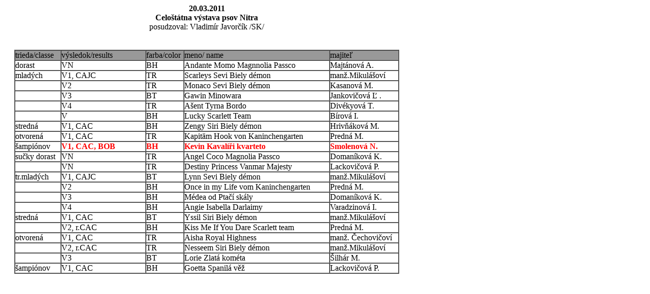

--- FILE ---
content_type: text/html; charset=windows-1250
request_url: http://cavalier.sk/nitra20.03.2011.php
body_size: 5839
content:
<style type="text/css">
<!--
.style1 {
	color: #FF0000;
	font-weight: bold;
}
-->
</style>
<table width="100%"  cellspacing="0" cellpadding="0" class="tabulka">
  <tr>
    <td><table cellspacing="0" cellpadding="0">
      <tr>
        <td width="798"><div align="center"><strong>20.03.2011<br>
</strong> <strong>Celoštátna výstava psov Nitra </strong><br>
posudzoval: Vladimír Javorčík /SK/<strong><br>
<br>
          </strong></div></td>
      </tr>
      <tr>
        <td align="center">  <br>            <table width="95%" border="1" cellpadding="0"  cellspacing="0" bgcolor="#CCCCCC">
            <tr bgcolor="#999999">
              <td width="12%">trieda/classe</td>
              <td width="22%">výsledok/results</td>
              <td width="10%">farba/color</td>
              <td width="38%">meno/ name </td>
              <td width="18%">majiteľ</td>
            </tr>
            <tr bgcolor="#FFFFFF">
              <td>dorast</td>
              <td>VN</td>
              <td>BH</td>
              <td> Andante Momo Magnnolia Passco </td>
              <td>Majtánová A. </td>
            </tr>
			<tr bgcolor="#FFFFFF">
              <td>mladých</td>
              <td>V1, CAJC </td>
              <td>TR</td>
              <td> Scarleys Sevi Biely démon </td>
              <td>manž.Mikulášoví</td>
            </tr>
            <tr bgcolor="#FFFFFF">
              <td>&nbsp;</td>
              <td>V2</td>
              <td>TR</td>
              <td> Monaco Sevi Biely démon </td>
              <td>Kasanová M. </td>
            </tr>
            <tr bgcolor="#FFFFFF">
              <td>&nbsp;</td>
              <td>V3</td>
              <td>BT</td>
              <td> Gawin Minowara </td>
              <td>Jankovičová Ľ . </td>
            </tr>
			<tr bgcolor="#FFFFFF">
              <td>&nbsp;</td>
              <td>V4</td>
              <td>TR</td>
              <td> Ašent Tyrna Bordo </td>
              <td>Divékyová T. </td>
            </tr>
			<tr bgcolor="#FFFFFF">
              <td>&nbsp;</td>
              <td>V</td>
              <td>BH</td>
              <td> Lucky Scarlett Team </td>
              <td>Bírová I. </td>
            </tr>
            <tr bgcolor="#FFFFFF">
              <td>stredná</td>
              <td>V1, CAC </td>
              <td>BH</td>
              <td>Zengy Siri Biely démon </td>
              <td>Hrivňáková M. </td>
            </tr>
            <tr bgcolor="#FFFFFF">
              <td>otvorená</td>
              <td>V1, CAC</td>
              <td>TR</td>
              <td>Kapitäm Hook von Kaninchengarten </td>
              <td>Predná M. </td>
            </tr>
            <tr bgcolor="#FFFFFF">
              <td>šampiónov</td>
              <td class="style1">V1, CAC, BOB </td>
              <td class="style1">BH</td>
              <td class="style1">Kevin Kavalíři kvarteto </td>
              <td class="style1">Smolenová N. </td>
            </tr>
            <tr bgcolor="#FFFFFF">
              <td>sučky dorast </td>
              <td>VN</td>
              <td>TR</td>
              <td> Angel Coco Magnolia Passco </td>
              <td>Domaníková K. </td>
            </tr>
            <tr bgcolor="#FFFFFF">
              <td>&nbsp;</td>
              <td>VN</td>
              <td>TR</td>
              <td> Destiny Princess Vanmar Majesty </td>
              <td>Lackovičová P. </td>
            </tr>
            <tr bgcolor="#FFFFFF">
              <td>tr.mladých </td>
              <td>V1, CAJC </td>
              <td>BT</td>
              <td>Lynn Sevi Biely démon </td>
              <td>manž.Mikulášoví</td>
            </tr>
            <tr bgcolor="#FFFFFF">
              <td>&nbsp;</td>
              <td>V2</td>
              <td>BH</td>
              <td> Once in my Life vom Kaninchengarten  </td>
              <td>Predná M. </td>
            </tr>
            <tr bgcolor="#FFFFFF">
              <td>&nbsp;</td>
              <td>V3</td>
              <td>BH</td>
              <td> Médea od Ptačí skály </td>
              <td>Domaníková K. </td>
            </tr>
			<tr bgcolor="#FFFFFF">
              <td>&nbsp;</td>
              <td>V4</td>
              <td>BH</td>
              <td> Angie Isabella Darlaimy  </td>
              <td>Varadzinová I.</td>
            </tr>
            <tr bgcolor="#FFFFFF">
              <td>stredná</td>
              <td>V1, CAC </td>
              <td>BT</td>
              <td> Yssil Siri Biely démon </td>
              <td>manž.Mikulášoví</td>
            </tr>
            <tr bgcolor="#FFFFFF">
              <td>&nbsp;</td>
              <td>V2, r.CAC </td>
              <td>BH</td>
              <td> Kiss Me If You Dare Scarlett team </td>
              <td>Predná M. </td>
            </tr>
            <tr bgcolor="#FFFFFF">
              <td>otvorená</td>
              <td>V1, CAC</td>
              <td>TR</td>
              <td>Aisha Royal Highness</td>
              <td>manž. Čechovičoví </td>
            </tr>
            <tr bgcolor="#FFFFFF">
              <td>&nbsp;</td>
              <td>V2, r.CAC </td>
              <td>TR</td>
              <td> Nesseem Siri Biely démon </td>
              <td>manž.Mikulášoví</td>
            </tr>
            <tr bgcolor="#FFFFFF">
              <td>&nbsp;</td>
              <td>V3</td>
              <td>BT</td>
              <td> Lorie Zlatá kométa </td>
              <td>Šilhár M. </td>
            </tr>
            <tr bgcolor="#FFFFFF">
              <td>šampiónov</td>
              <td>V1, CAC</td>
              <td>BH</td>
              <td>Goetta Spanilá věž</td>
              <td>Lackovičová P. </td>
            </tr>
          </table>          
        <strong><br>
          <br>
  </strong>
          </td>
      </tr>
    </table></td>
  </tr>
  <tr>
    <td>&nbsp;</td>
  </tr>
</table>
